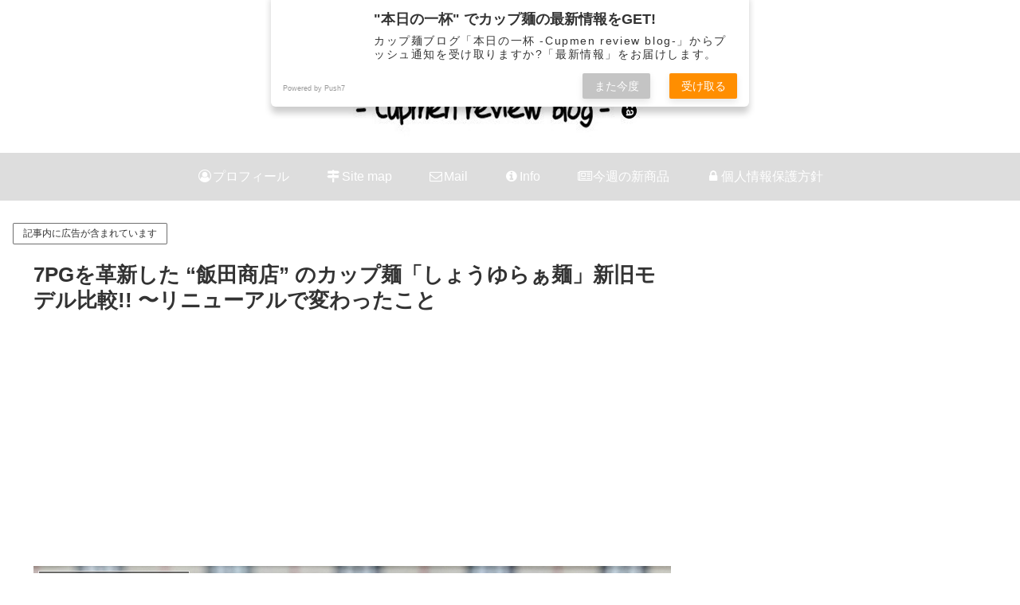

--- FILE ---
content_type: text/html; charset=utf-8
request_url: https://www.google.com/recaptcha/api2/aframe
body_size: 267
content:
<!DOCTYPE HTML><html><head><meta http-equiv="content-type" content="text/html; charset=UTF-8"></head><body><script nonce="4C4LM8JGCKrwTTRcmnd5jg">/** Anti-fraud and anti-abuse applications only. See google.com/recaptcha */ try{var clients={'sodar':'https://pagead2.googlesyndication.com/pagead/sodar?'};window.addEventListener("message",function(a){try{if(a.source===window.parent){var b=JSON.parse(a.data);var c=clients[b['id']];if(c){var d=document.createElement('img');d.src=c+b['params']+'&rc='+(localStorage.getItem("rc::a")?sessionStorage.getItem("rc::b"):"");window.document.body.appendChild(d);sessionStorage.setItem("rc::e",parseInt(sessionStorage.getItem("rc::e")||0)+1);localStorage.setItem("rc::h",'1769525572998');}}}catch(b){}});window.parent.postMessage("_grecaptcha_ready", "*");}catch(b){}</script></body></html>

--- FILE ---
content_type: application/javascript; charset=utf-8
request_url: https://fundingchoicesmessages.google.com/f/AGSKWxXTpTOhRSfKbkYoqlvE5TtCVfJpCS1PPpgrg_ObfPyF7L6fa235nObTdhospIAdefpHr0yNkFPYZG_BBpVB8UupF4I7P1jGBIcsk-IHt0q52riVEKIYUd3TyV_EFCWG082t2dLRTWmiJ-CEdmmKnrGTjzdk0XzySZhaexsTzc36ohErlAKmL579b42Q/_/add728./framead-/adtopright./corner-ad./exoclickright2.
body_size: -1286
content:
window['db751308-cd85-44da-8495-3aa8ba4bc18a'] = true;

--- FILE ---
content_type: application/javascript; charset=utf-8
request_url: https://fundingchoicesmessages.google.com/f/AGSKWxVse4Tylvspcj1uSr4AePvnG2RklHbBdKjRd-XiU37Gfd1jStRKMexU4Lhzu0cpkBz-spRKB0FUEZix3HSCUI6fxm090hPaE2zykrdKI9FHzgUYhe3hjdi5mAXMYQfWlRzsLjSpFQ==?fccs=W251bGwsbnVsbCxudWxsLG51bGwsbnVsbCxudWxsLFsxNzY5NTI1NTcyLDQ2NDAwMDAwMF0sbnVsbCxudWxsLG51bGwsW251bGwsWzcsMTksNiwxNV0sbnVsbCxudWxsLG51bGwsbnVsbCxudWxsLG51bGwsbnVsbCxudWxsLG51bGwsM10sImh0dHBzOi8vY3VwbWVuLXJldmlldy5jb20vN3ByZW1pdW0tZ29sZC1paWRhc2hvdXRlbi1zaG95dS1yYW1lbi0yMDIzLyIsbnVsbCxbWzgsImxSZktNME4xY1QwIl0sWzksImVuLVVTIl0sWzE2LCJbMSwxLDFdIl0sWzE5LCIyIl0sWzE3LCJbMF0iXSxbMjQsIiJdLFsyOSwiZmFsc2UiXSxbMjgsIltudWxsLFtudWxsLDEsWzE3Njk1MjU1NzIsMzgxNzU3MDAwXSwwXV0iXV1d
body_size: 173
content:
if (typeof __googlefc.fcKernelManager.run === 'function') {"use strict";this.default_ContributorServingResponseClientJs=this.default_ContributorServingResponseClientJs||{};(function(_){var window=this;
try{
var qp=function(a){this.A=_.t(a)};_.u(qp,_.J);var rp=function(a){this.A=_.t(a)};_.u(rp,_.J);rp.prototype.getWhitelistStatus=function(){return _.F(this,2)};var sp=function(a){this.A=_.t(a)};_.u(sp,_.J);var tp=_.ed(sp),up=function(a,b,c){this.B=a;this.j=_.A(b,qp,1);this.l=_.A(b,_.Pk,3);this.F=_.A(b,rp,4);a=this.B.location.hostname;this.D=_.Fg(this.j,2)&&_.O(this.j,2)!==""?_.O(this.j,2):a;a=new _.Qg(_.Qk(this.l));this.C=new _.dh(_.q.document,this.D,a);this.console=null;this.o=new _.mp(this.B,c,a)};
up.prototype.run=function(){if(_.O(this.j,3)){var a=this.C,b=_.O(this.j,3),c=_.fh(a),d=new _.Wg;b=_.hg(d,1,b);c=_.C(c,1,b);_.jh(a,c)}else _.gh(this.C,"FCNEC");_.op(this.o,_.A(this.l,_.De,1),this.l.getDefaultConsentRevocationText(),this.l.getDefaultConsentRevocationCloseText(),this.l.getDefaultConsentRevocationAttestationText(),this.D);_.pp(this.o,_.F(this.F,1),this.F.getWhitelistStatus());var e;a=(e=this.B.googlefc)==null?void 0:e.__executeManualDeployment;a!==void 0&&typeof a==="function"&&_.To(this.o.G,
"manualDeploymentApi")};var vp=function(){};vp.prototype.run=function(a,b,c){var d;return _.v(function(e){d=tp(b);(new up(a,d,c)).run();return e.return({})})};_.Tk(7,new vp);
}catch(e){_._DumpException(e)}
}).call(this,this.default_ContributorServingResponseClientJs);
// Google Inc.

//# sourceURL=/_/mss/boq-content-ads-contributor/_/js/k=boq-content-ads-contributor.ContributorServingResponseClientJs.en_US.lRfKM0N1cT0.es5.O/d=1/exm=ad_blocking_detection_executable,frequency_controls_updater_executable,kernel_loader,loader_js_executable,monetization_cookie_state_migration_initialization_executable/ed=1/rs=AJlcJMwSx5xfh8YmCxYY1Uo-mP01FmTfFQ/m=cookie_refresh_executable
__googlefc.fcKernelManager.run('\x5b\x5b\x5b7,\x22\x5b\x5bnull,\\\x22cupmen-review.com\\\x22,\\\x22AKsRol8Buf_qbMCkgQi_FAIypaWW7Q7LrlBCEPpcMxxmNTTZaXszDF2EpiKgZ4NHfUXkJnKlcmYI7q_tY0eF1uYiJAx55Tm6hcB4Aaect4DAKM4FCu2Y-rZICMTtYxYiGaxyoRKrHcJt0KMwIf4I6UXrN1_UZ3bgLA\\\\u003d\\\\u003d\\\x22\x5d,null,\x5b\x5bnull,null,null,\\\x22https:\/\/fundingchoicesmessages.google.com\/f\/AGSKWxWLTqlooEiJdbBSctTDAMubtlsU82kGd28iiNIpTbXBalMkucM-GdO8SEmWapqAz9pxvVPu4dNJ-RRj4yaz6B0czlpLRziX7NC67UHygYvrkSkkCjRvPZr9Lh66rz5z_Q-RKVZDUA\\\\u003d\\\\u003d\\\x22\x5d,null,null,\x5bnull,null,null,\\\x22https:\/\/fundingchoicesmessages.google.com\/el\/AGSKWxVYTEAyFGhH0DltgtiFVyhpqpDpmMF2ghyFlln-3zq05dHETdYd-Co1AxuRL1I5XSlDq-vVmEZP0P9wzj2KhiHZcMTIynonJWmJpOTsWS-YHkO57W0TXFkESRjt3nAUYzO8eacqIA\\\\u003d\\\\u003d\\\x22\x5d,null,\x5bnull,\x5b7,19,6,15\x5d,null,null,null,null,null,null,null,null,null,3\x5d\x5d,\x5b2,1\x5d\x5d\x22\x5d\x5d,\x5bnull,null,null,\x22https:\/\/fundingchoicesmessages.google.com\/f\/AGSKWxUQ0_vZ1sPycaYtYKHaqOf23uzQb4yHPGD8mEuLzwvllYrT2SPZCHyhON5hwDLU3vm_Knr9U1dwgVfzeU0GVXw8-CxtS_1I5ACKupIB9Lpe9Ag2QMg_X4Y8WRUxPZ_LJU0mx-EW9g\\u003d\\u003d\x22\x5d\x5d');}